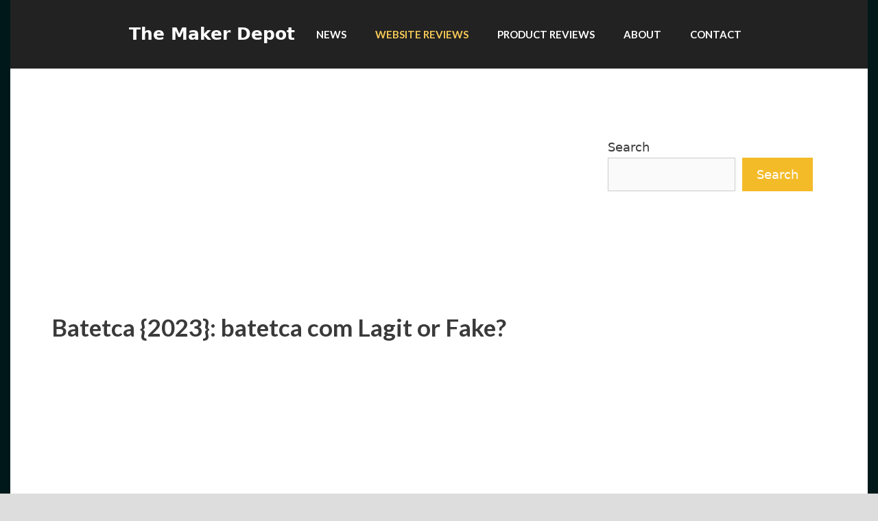

--- FILE ---
content_type: text/html; charset=UTF-8
request_url: https://themakerdepot.com/batetca-2023-batetca-com-lagit-or-fake/
body_size: 20098
content:
<!DOCTYPE html>
<html lang="en-US">
<head>
	<meta charset="UTF-8">
	<meta name='robots' content='index, follow, max-image-preview:large, max-snippet:-1, max-video-preview:-1' />
<meta name="viewport" content="width=device-width, initial-scale=1">
	<!-- This site is optimized with the Yoast SEO plugin v24.5 - https://yoast.com/wordpress/plugins/seo/ -->
	<title>Batetca {2023}: batetca com Lagit or Fake? - The Maker Depot</title>
	<meta name="description" content="Here we came one more time with a accurate and diffused compare on Batetca website, to apprehend if this Batetca website is Licit or Fake?" />
	<link rel="canonical" href="https://themakerdepot.com/batetca-2023-batetca-com-lagit-or-fake/" />
	<meta property="og:locale" content="en_US" />
	<meta property="og:type" content="article" />
	<meta property="og:title" content="Batetca {2023}: batetca com Lagit or Fake? - The Maker Depot" />
	<meta property="og:description" content="Here we came one more time with a accurate and diffused compare on Batetca website, to apprehend if this Batetca website is Licit or Fake?" />
	<meta property="og:url" content="https://themakerdepot.com/batetca-2023-batetca-com-lagit-or-fake/" />
	<meta property="og:site_name" content="The Maker Depot" />
	<meta property="article:published_time" content="2023-07-09T03:43:27+00:00" />
	<meta property="article:modified_time" content="2023-07-09T03:43:31+00:00" />
	<meta property="og:image" content="https://themakerdepot.com/wp-content/uploads/2023/07/Untitled-design-13-1.jpg" />
	<meta property="og:image:width" content="1024" />
	<meta property="og:image:height" content="663" />
	<meta property="og:image:type" content="image/jpeg" />
	<meta name="author" content="Komal" />
	<meta name="twitter:card" content="summary_large_image" />
	<meta name="twitter:label1" content="Written by" />
	<meta name="twitter:data1" content="Komal" />
	<meta name="twitter:label2" content="Est. reading time" />
	<meta name="twitter:data2" content="6 minutes" />
	<script type="application/ld+json" class="yoast-schema-graph">{"@context":"https://schema.org","@graph":[{"@type":"Article","@id":"https://themakerdepot.com/batetca-2023-batetca-com-lagit-or-fake/#article","isPartOf":{"@id":"https://themakerdepot.com/batetca-2023-batetca-com-lagit-or-fake/"},"author":{"name":"Komal","@id":"https://themakerdepot.com/#/schema/person/4ba2ba48b5f917e811034ecac911f288"},"headline":"Batetca {2023}: batetca com Lagit or Fake?","datePublished":"2023-07-09T03:43:27+00:00","dateModified":"2023-07-09T03:43:31+00:00","mainEntityOfPage":{"@id":"https://themakerdepot.com/batetca-2023-batetca-com-lagit-or-fake/"},"wordCount":1362,"commentCount":1,"publisher":{"@id":"https://themakerdepot.com/#organization"},"image":{"@id":"https://themakerdepot.com/batetca-2023-batetca-com-lagit-or-fake/#primaryimage"},"thumbnailUrl":"https://themakerdepot.com/wp-content/uploads/2023/07/Untitled-design-13-1.jpg","articleSection":["Website Reviews"],"inLanguage":"en-US","potentialAction":[{"@type":"CommentAction","name":"Comment","target":["https://themakerdepot.com/batetca-2023-batetca-com-lagit-or-fake/#respond"]}]},{"@type":"WebPage","@id":"https://themakerdepot.com/batetca-2023-batetca-com-lagit-or-fake/","url":"https://themakerdepot.com/batetca-2023-batetca-com-lagit-or-fake/","name":"Batetca {2023}: batetca com Lagit or Fake? - The Maker Depot","isPartOf":{"@id":"https://themakerdepot.com/#website"},"primaryImageOfPage":{"@id":"https://themakerdepot.com/batetca-2023-batetca-com-lagit-or-fake/#primaryimage"},"image":{"@id":"https://themakerdepot.com/batetca-2023-batetca-com-lagit-or-fake/#primaryimage"},"thumbnailUrl":"https://themakerdepot.com/wp-content/uploads/2023/07/Untitled-design-13-1.jpg","datePublished":"2023-07-09T03:43:27+00:00","dateModified":"2023-07-09T03:43:31+00:00","description":"Here we came one more time with a accurate and diffused compare on Batetca website, to apprehend if this Batetca website is Licit or Fake?","breadcrumb":{"@id":"https://themakerdepot.com/batetca-2023-batetca-com-lagit-or-fake/#breadcrumb"},"inLanguage":"en-US","potentialAction":[{"@type":"ReadAction","target":["https://themakerdepot.com/batetca-2023-batetca-com-lagit-or-fake/"]}]},{"@type":"ImageObject","inLanguage":"en-US","@id":"https://themakerdepot.com/batetca-2023-batetca-com-lagit-or-fake/#primaryimage","url":"https://themakerdepot.com/wp-content/uploads/2023/07/Untitled-design-13-1.jpg","contentUrl":"https://themakerdepot.com/wp-content/uploads/2023/07/Untitled-design-13-1.jpg","width":1024,"height":663,"caption":"Zonanortealdia"},{"@type":"BreadcrumbList","@id":"https://themakerdepot.com/batetca-2023-batetca-com-lagit-or-fake/#breadcrumb","itemListElement":[{"@type":"ListItem","position":1,"name":"Home","item":"https://themakerdepot.com/"},{"@type":"ListItem","position":2,"name":"Batetca {2023}: batetca com Lagit or Fake?"}]},{"@type":"WebSite","@id":"https://themakerdepot.com/#website","url":"https://themakerdepot.com/","name":"The Maker Depot","description":"News and Reviews","publisher":{"@id":"https://themakerdepot.com/#organization"},"potentialAction":[{"@type":"SearchAction","target":{"@type":"EntryPoint","urlTemplate":"https://themakerdepot.com/?s={search_term_string}"},"query-input":{"@type":"PropertyValueSpecification","valueRequired":true,"valueName":"search_term_string"}}],"inLanguage":"en-US"},{"@type":"Organization","@id":"https://themakerdepot.com/#organization","name":"TheMakerDepot","url":"https://themakerdepot.com/","logo":{"@type":"ImageObject","inLanguage":"en-US","@id":"https://themakerdepot.com/#/schema/logo/image/","url":"https://themakerdepot.com/wp-content/uploads/2022/05/cropped-TMD-1.jpg","contentUrl":"https://themakerdepot.com/wp-content/uploads/2022/05/cropped-TMD-1.jpg","width":512,"height":512,"caption":"TheMakerDepot"},"image":{"@id":"https://themakerdepot.com/#/schema/logo/image/"}},{"@type":"Person","@id":"https://themakerdepot.com/#/schema/person/4ba2ba48b5f917e811034ecac911f288","name":"Komal","image":{"@type":"ImageObject","inLanguage":"en-US","@id":"https://themakerdepot.com/#/schema/person/image/","url":"https://secure.gravatar.com/avatar/393545b0b6bf53d8f92b17b6b132abce?s=96&d=identicon&r=g","contentUrl":"https://secure.gravatar.com/avatar/393545b0b6bf53d8f92b17b6b132abce?s=96&d=identicon&r=g","caption":"Komal"}}]}</script>
	<!-- / Yoast SEO plugin. -->


<link rel='dns-prefetch' href='//www.googletagmanager.com' />
<link href='https://fonts.gstatic.com' crossorigin rel='preconnect' />
<link href='https://fonts.googleapis.com' crossorigin rel='preconnect' />
<link rel="alternate" type="application/rss+xml" title="The Maker Depot &raquo; Feed" href="https://themakerdepot.com/feed/" />
<link rel="alternate" type="application/rss+xml" title="The Maker Depot &raquo; Comments Feed" href="https://themakerdepot.com/comments/feed/" />
<link rel="alternate" type="application/rss+xml" title="The Maker Depot &raquo; Batetca {2023}: batetca com Lagit or Fake? Comments Feed" href="https://themakerdepot.com/batetca-2023-batetca-com-lagit-or-fake/feed/" />
<script>
window._wpemojiSettings = {"baseUrl":"https:\/\/s.w.org\/images\/core\/emoji\/15.0.3\/72x72\/","ext":".png","svgUrl":"https:\/\/s.w.org\/images\/core\/emoji\/15.0.3\/svg\/","svgExt":".svg","source":{"concatemoji":"https:\/\/themakerdepot.com\/wp-includes\/js\/wp-emoji-release.min.js?ver=6.5.4"}};
/*! This file is auto-generated */
!function(i,n){var o,s,e;function c(e){try{var t={supportTests:e,timestamp:(new Date).valueOf()};sessionStorage.setItem(o,JSON.stringify(t))}catch(e){}}function p(e,t,n){e.clearRect(0,0,e.canvas.width,e.canvas.height),e.fillText(t,0,0);var t=new Uint32Array(e.getImageData(0,0,e.canvas.width,e.canvas.height).data),r=(e.clearRect(0,0,e.canvas.width,e.canvas.height),e.fillText(n,0,0),new Uint32Array(e.getImageData(0,0,e.canvas.width,e.canvas.height).data));return t.every(function(e,t){return e===r[t]})}function u(e,t,n){switch(t){case"flag":return n(e,"\ud83c\udff3\ufe0f\u200d\u26a7\ufe0f","\ud83c\udff3\ufe0f\u200b\u26a7\ufe0f")?!1:!n(e,"\ud83c\uddfa\ud83c\uddf3","\ud83c\uddfa\u200b\ud83c\uddf3")&&!n(e,"\ud83c\udff4\udb40\udc67\udb40\udc62\udb40\udc65\udb40\udc6e\udb40\udc67\udb40\udc7f","\ud83c\udff4\u200b\udb40\udc67\u200b\udb40\udc62\u200b\udb40\udc65\u200b\udb40\udc6e\u200b\udb40\udc67\u200b\udb40\udc7f");case"emoji":return!n(e,"\ud83d\udc26\u200d\u2b1b","\ud83d\udc26\u200b\u2b1b")}return!1}function f(e,t,n){var r="undefined"!=typeof WorkerGlobalScope&&self instanceof WorkerGlobalScope?new OffscreenCanvas(300,150):i.createElement("canvas"),a=r.getContext("2d",{willReadFrequently:!0}),o=(a.textBaseline="top",a.font="600 32px Arial",{});return e.forEach(function(e){o[e]=t(a,e,n)}),o}function t(e){var t=i.createElement("script");t.src=e,t.defer=!0,i.head.appendChild(t)}"undefined"!=typeof Promise&&(o="wpEmojiSettingsSupports",s=["flag","emoji"],n.supports={everything:!0,everythingExceptFlag:!0},e=new Promise(function(e){i.addEventListener("DOMContentLoaded",e,{once:!0})}),new Promise(function(t){var n=function(){try{var e=JSON.parse(sessionStorage.getItem(o));if("object"==typeof e&&"number"==typeof e.timestamp&&(new Date).valueOf()<e.timestamp+604800&&"object"==typeof e.supportTests)return e.supportTests}catch(e){}return null}();if(!n){if("undefined"!=typeof Worker&&"undefined"!=typeof OffscreenCanvas&&"undefined"!=typeof URL&&URL.createObjectURL&&"undefined"!=typeof Blob)try{var e="postMessage("+f.toString()+"("+[JSON.stringify(s),u.toString(),p.toString()].join(",")+"));",r=new Blob([e],{type:"text/javascript"}),a=new Worker(URL.createObjectURL(r),{name:"wpTestEmojiSupports"});return void(a.onmessage=function(e){c(n=e.data),a.terminate(),t(n)})}catch(e){}c(n=f(s,u,p))}t(n)}).then(function(e){for(var t in e)n.supports[t]=e[t],n.supports.everything=n.supports.everything&&n.supports[t],"flag"!==t&&(n.supports.everythingExceptFlag=n.supports.everythingExceptFlag&&n.supports[t]);n.supports.everythingExceptFlag=n.supports.everythingExceptFlag&&!n.supports.flag,n.DOMReady=!1,n.readyCallback=function(){n.DOMReady=!0}}).then(function(){return e}).then(function(){var e;n.supports.everything||(n.readyCallback(),(e=n.source||{}).concatemoji?t(e.concatemoji):e.wpemoji&&e.twemoji&&(t(e.twemoji),t(e.wpemoji)))}))}((window,document),window._wpemojiSettings);
</script>

<style id='wp-emoji-styles-inline-css'>

	img.wp-smiley, img.emoji {
		display: inline !important;
		border: none !important;
		box-shadow: none !important;
		height: 1em !important;
		width: 1em !important;
		margin: 0 0.07em !important;
		vertical-align: -0.1em !important;
		background: none !important;
		padding: 0 !important;
	}
</style>
<link rel='stylesheet' id='wp-block-library-css' href='https://themakerdepot.com/wp-includes/css/dist/block-library/style.min.css?ver=6.5.4' media='all' />
<link rel='stylesheet' id='wpzoom-social-icons-block-style-css' href='https://themakerdepot.com/wp-content/plugins/social-icons-widget-by-wpzoom/block/dist/style-wpzoom-social-icons.css?ver=4.5.1' media='all' />
<style id='classic-theme-styles-inline-css'>
/*! This file is auto-generated */
.wp-block-button__link{color:#fff;background-color:#32373c;border-radius:9999px;box-shadow:none;text-decoration:none;padding:calc(.667em + 2px) calc(1.333em + 2px);font-size:1.125em}.wp-block-file__button{background:#32373c;color:#fff;text-decoration:none}
</style>
<style id='global-styles-inline-css'>
body{--wp--preset--color--black: #000000;--wp--preset--color--cyan-bluish-gray: #abb8c3;--wp--preset--color--white: #ffffff;--wp--preset--color--pale-pink: #f78da7;--wp--preset--color--vivid-red: #cf2e2e;--wp--preset--color--luminous-vivid-orange: #ff6900;--wp--preset--color--luminous-vivid-amber: #fcb900;--wp--preset--color--light-green-cyan: #7bdcb5;--wp--preset--color--vivid-green-cyan: #00d084;--wp--preset--color--pale-cyan-blue: #8ed1fc;--wp--preset--color--vivid-cyan-blue: #0693e3;--wp--preset--color--vivid-purple: #9b51e0;--wp--preset--color--contrast: var(--contrast);--wp--preset--color--contrast-2: var(--contrast-2);--wp--preset--color--contrast-3: var(--contrast-3);--wp--preset--color--base: var(--base);--wp--preset--color--base-2: var(--base-2);--wp--preset--color--base-3: var(--base-3);--wp--preset--color--accent: var(--accent);--wp--preset--gradient--vivid-cyan-blue-to-vivid-purple: linear-gradient(135deg,rgba(6,147,227,1) 0%,rgb(155,81,224) 100%);--wp--preset--gradient--light-green-cyan-to-vivid-green-cyan: linear-gradient(135deg,rgb(122,220,180) 0%,rgb(0,208,130) 100%);--wp--preset--gradient--luminous-vivid-amber-to-luminous-vivid-orange: linear-gradient(135deg,rgba(252,185,0,1) 0%,rgba(255,105,0,1) 100%);--wp--preset--gradient--luminous-vivid-orange-to-vivid-red: linear-gradient(135deg,rgba(255,105,0,1) 0%,rgb(207,46,46) 100%);--wp--preset--gradient--very-light-gray-to-cyan-bluish-gray: linear-gradient(135deg,rgb(238,238,238) 0%,rgb(169,184,195) 100%);--wp--preset--gradient--cool-to-warm-spectrum: linear-gradient(135deg,rgb(74,234,220) 0%,rgb(151,120,209) 20%,rgb(207,42,186) 40%,rgb(238,44,130) 60%,rgb(251,105,98) 80%,rgb(254,248,76) 100%);--wp--preset--gradient--blush-light-purple: linear-gradient(135deg,rgb(255,206,236) 0%,rgb(152,150,240) 100%);--wp--preset--gradient--blush-bordeaux: linear-gradient(135deg,rgb(254,205,165) 0%,rgb(254,45,45) 50%,rgb(107,0,62) 100%);--wp--preset--gradient--luminous-dusk: linear-gradient(135deg,rgb(255,203,112) 0%,rgb(199,81,192) 50%,rgb(65,88,208) 100%);--wp--preset--gradient--pale-ocean: linear-gradient(135deg,rgb(255,245,203) 0%,rgb(182,227,212) 50%,rgb(51,167,181) 100%);--wp--preset--gradient--electric-grass: linear-gradient(135deg,rgb(202,248,128) 0%,rgb(113,206,126) 100%);--wp--preset--gradient--midnight: linear-gradient(135deg,rgb(2,3,129) 0%,rgb(40,116,252) 100%);--wp--preset--font-size--small: 13px;--wp--preset--font-size--medium: 20px;--wp--preset--font-size--large: 36px;--wp--preset--font-size--x-large: 42px;--wp--preset--spacing--20: 0.44rem;--wp--preset--spacing--30: 0.67rem;--wp--preset--spacing--40: 1rem;--wp--preset--spacing--50: 1.5rem;--wp--preset--spacing--60: 2.25rem;--wp--preset--spacing--70: 3.38rem;--wp--preset--spacing--80: 5.06rem;--wp--preset--shadow--natural: 6px 6px 9px rgba(0, 0, 0, 0.2);--wp--preset--shadow--deep: 12px 12px 50px rgba(0, 0, 0, 0.4);--wp--preset--shadow--sharp: 6px 6px 0px rgba(0, 0, 0, 0.2);--wp--preset--shadow--outlined: 6px 6px 0px -3px rgba(255, 255, 255, 1), 6px 6px rgba(0, 0, 0, 1);--wp--preset--shadow--crisp: 6px 6px 0px rgba(0, 0, 0, 1);}:where(.is-layout-flex){gap: 0.5em;}:where(.is-layout-grid){gap: 0.5em;}body .is-layout-flex{display: flex;}body .is-layout-flex{flex-wrap: wrap;align-items: center;}body .is-layout-flex > *{margin: 0;}body .is-layout-grid{display: grid;}body .is-layout-grid > *{margin: 0;}:where(.wp-block-columns.is-layout-flex){gap: 2em;}:where(.wp-block-columns.is-layout-grid){gap: 2em;}:where(.wp-block-post-template.is-layout-flex){gap: 1.25em;}:where(.wp-block-post-template.is-layout-grid){gap: 1.25em;}.has-black-color{color: var(--wp--preset--color--black) !important;}.has-cyan-bluish-gray-color{color: var(--wp--preset--color--cyan-bluish-gray) !important;}.has-white-color{color: var(--wp--preset--color--white) !important;}.has-pale-pink-color{color: var(--wp--preset--color--pale-pink) !important;}.has-vivid-red-color{color: var(--wp--preset--color--vivid-red) !important;}.has-luminous-vivid-orange-color{color: var(--wp--preset--color--luminous-vivid-orange) !important;}.has-luminous-vivid-amber-color{color: var(--wp--preset--color--luminous-vivid-amber) !important;}.has-light-green-cyan-color{color: var(--wp--preset--color--light-green-cyan) !important;}.has-vivid-green-cyan-color{color: var(--wp--preset--color--vivid-green-cyan) !important;}.has-pale-cyan-blue-color{color: var(--wp--preset--color--pale-cyan-blue) !important;}.has-vivid-cyan-blue-color{color: var(--wp--preset--color--vivid-cyan-blue) !important;}.has-vivid-purple-color{color: var(--wp--preset--color--vivid-purple) !important;}.has-black-background-color{background-color: var(--wp--preset--color--black) !important;}.has-cyan-bluish-gray-background-color{background-color: var(--wp--preset--color--cyan-bluish-gray) !important;}.has-white-background-color{background-color: var(--wp--preset--color--white) !important;}.has-pale-pink-background-color{background-color: var(--wp--preset--color--pale-pink) !important;}.has-vivid-red-background-color{background-color: var(--wp--preset--color--vivid-red) !important;}.has-luminous-vivid-orange-background-color{background-color: var(--wp--preset--color--luminous-vivid-orange) !important;}.has-luminous-vivid-amber-background-color{background-color: var(--wp--preset--color--luminous-vivid-amber) !important;}.has-light-green-cyan-background-color{background-color: var(--wp--preset--color--light-green-cyan) !important;}.has-vivid-green-cyan-background-color{background-color: var(--wp--preset--color--vivid-green-cyan) !important;}.has-pale-cyan-blue-background-color{background-color: var(--wp--preset--color--pale-cyan-blue) !important;}.has-vivid-cyan-blue-background-color{background-color: var(--wp--preset--color--vivid-cyan-blue) !important;}.has-vivid-purple-background-color{background-color: var(--wp--preset--color--vivid-purple) !important;}.has-black-border-color{border-color: var(--wp--preset--color--black) !important;}.has-cyan-bluish-gray-border-color{border-color: var(--wp--preset--color--cyan-bluish-gray) !important;}.has-white-border-color{border-color: var(--wp--preset--color--white) !important;}.has-pale-pink-border-color{border-color: var(--wp--preset--color--pale-pink) !important;}.has-vivid-red-border-color{border-color: var(--wp--preset--color--vivid-red) !important;}.has-luminous-vivid-orange-border-color{border-color: var(--wp--preset--color--luminous-vivid-orange) !important;}.has-luminous-vivid-amber-border-color{border-color: var(--wp--preset--color--luminous-vivid-amber) !important;}.has-light-green-cyan-border-color{border-color: var(--wp--preset--color--light-green-cyan) !important;}.has-vivid-green-cyan-border-color{border-color: var(--wp--preset--color--vivid-green-cyan) !important;}.has-pale-cyan-blue-border-color{border-color: var(--wp--preset--color--pale-cyan-blue) !important;}.has-vivid-cyan-blue-border-color{border-color: var(--wp--preset--color--vivid-cyan-blue) !important;}.has-vivid-purple-border-color{border-color: var(--wp--preset--color--vivid-purple) !important;}.has-vivid-cyan-blue-to-vivid-purple-gradient-background{background: var(--wp--preset--gradient--vivid-cyan-blue-to-vivid-purple) !important;}.has-light-green-cyan-to-vivid-green-cyan-gradient-background{background: var(--wp--preset--gradient--light-green-cyan-to-vivid-green-cyan) !important;}.has-luminous-vivid-amber-to-luminous-vivid-orange-gradient-background{background: var(--wp--preset--gradient--luminous-vivid-amber-to-luminous-vivid-orange) !important;}.has-luminous-vivid-orange-to-vivid-red-gradient-background{background: var(--wp--preset--gradient--luminous-vivid-orange-to-vivid-red) !important;}.has-very-light-gray-to-cyan-bluish-gray-gradient-background{background: var(--wp--preset--gradient--very-light-gray-to-cyan-bluish-gray) !important;}.has-cool-to-warm-spectrum-gradient-background{background: var(--wp--preset--gradient--cool-to-warm-spectrum) !important;}.has-blush-light-purple-gradient-background{background: var(--wp--preset--gradient--blush-light-purple) !important;}.has-blush-bordeaux-gradient-background{background: var(--wp--preset--gradient--blush-bordeaux) !important;}.has-luminous-dusk-gradient-background{background: var(--wp--preset--gradient--luminous-dusk) !important;}.has-pale-ocean-gradient-background{background: var(--wp--preset--gradient--pale-ocean) !important;}.has-electric-grass-gradient-background{background: var(--wp--preset--gradient--electric-grass) !important;}.has-midnight-gradient-background{background: var(--wp--preset--gradient--midnight) !important;}.has-small-font-size{font-size: var(--wp--preset--font-size--small) !important;}.has-medium-font-size{font-size: var(--wp--preset--font-size--medium) !important;}.has-large-font-size{font-size: var(--wp--preset--font-size--large) !important;}.has-x-large-font-size{font-size: var(--wp--preset--font-size--x-large) !important;}
.wp-block-navigation a:where(:not(.wp-element-button)){color: inherit;}
:where(.wp-block-post-template.is-layout-flex){gap: 1.25em;}:where(.wp-block-post-template.is-layout-grid){gap: 1.25em;}
:where(.wp-block-columns.is-layout-flex){gap: 2em;}:where(.wp-block-columns.is-layout-grid){gap: 2em;}
.wp-block-pullquote{font-size: 1.5em;line-height: 1.6;}
</style>
<link rel='stylesheet' id='generate-comments-css' href='https://themakerdepot.com/wp-content/themes/generatepress/assets/css/components/comments.min.css?ver=3.6.1' media='all' />
<link rel='stylesheet' id='generate-style-css' href='https://themakerdepot.com/wp-content/themes/generatepress/assets/css/main.min.css?ver=3.6.1' media='all' />
<style id='generate-style-inline-css'>
.no-featured-image-padding .featured-image {margin-left:-60px;margin-right:-60px;}.post-image-above-header .no-featured-image-padding .inside-article .featured-image {margin-top:-60px;}@media (max-width:768px){.no-featured-image-padding .featured-image {margin-left:-40px;margin-right:-40px;}.post-image-above-header .no-featured-image-padding .inside-article .featured-image {margin-top:-40px;}}
body{background-color:#001819;color:#3a3a3a;}a{color:#1e73be;}a:hover, a:focus, a:active{color:#000000;}.grid-container{max-width:1250px;}.wp-block-group__inner-container{max-width:1250px;margin-left:auto;margin-right:auto;}:root{--contrast:#222222;--contrast-2:#575760;--contrast-3:#b2b2be;--base:#f0f0f0;--base-2:#f7f8f9;--base-3:#ffffff;--accent:#1e73be;}:root .has-contrast-color{color:var(--contrast);}:root .has-contrast-background-color{background-color:var(--contrast);}:root .has-contrast-2-color{color:var(--contrast-2);}:root .has-contrast-2-background-color{background-color:var(--contrast-2);}:root .has-contrast-3-color{color:var(--contrast-3);}:root .has-contrast-3-background-color{background-color:var(--contrast-3);}:root .has-base-color{color:var(--base);}:root .has-base-background-color{background-color:var(--base);}:root .has-base-2-color{color:var(--base-2);}:root .has-base-2-background-color{background-color:var(--base-2);}:root .has-base-3-color{color:var(--base-3);}:root .has-base-3-background-color{background-color:var(--base-3);}:root .has-accent-color{color:var(--accent);}:root .has-accent-background-color{background-color:var(--accent);}body, button, input, select, textarea{font-size:18px;}body{line-height:1.7;}.main-title{font-size:25px;}.main-navigation a, .main-navigation .menu-toggle, .main-navigation .menu-bar-items{font-family:Lato, sans-serif;font-weight:700;text-transform:uppercase;}h2.entry-title{font-size:17px;}h1{font-family:Lato, sans-serif;font-weight:700;font-size:35px;}h2{font-family:Lato, sans-serif;font-weight:700;font-size:20px;}h3{font-size:20px;}.top-bar{background-color:#636363;color:#ffffff;}.top-bar a{color:#ffffff;}.top-bar a:hover{color:#303030;}.site-header{background-color:var(--base-3);color:var(--contrast);}.site-header a{color:var(--contrast-2);}.main-title a,.main-title a:hover{color:var(--base-3);}.site-description{color:#757575;}.main-navigation,.main-navigation ul ul{background-color:var(--contrast);}.main-navigation .main-nav ul li a, .main-navigation .menu-toggle, .main-navigation .menu-bar-items{color:var(--base-3);}.main-navigation .main-nav ul li:not([class*="current-menu-"]):hover > a, .main-navigation .main-nav ul li:not([class*="current-menu-"]):focus > a, .main-navigation .main-nav ul li.sfHover:not([class*="current-menu-"]) > a, .main-navigation .menu-bar-item:hover > a, .main-navigation .menu-bar-item.sfHover > a{color:#f6c956;}button.menu-toggle:hover,button.menu-toggle:focus{color:var(--base-3);}.main-navigation .main-nav ul li[class*="current-menu-"] > a{color:#f6c956;}.navigation-search input[type="search"],.navigation-search input[type="search"]:active, .navigation-search input[type="search"]:focus, .main-navigation .main-nav ul li.search-item.active > a, .main-navigation .menu-bar-items .search-item.active > a{color:#f6c956;}.main-navigation ul ul{background-color:#3f3f3f;}.main-navigation .main-nav ul ul li a{color:#515151;}.main-navigation .main-nav ul ul li:not([class*="current-menu-"]):hover > a,.main-navigation .main-nav ul ul li:not([class*="current-menu-"]):focus > a, .main-navigation .main-nav ul ul li.sfHover:not([class*="current-menu-"]) > a{color:#7a8896;}.main-navigation .main-nav ul ul li[class*="current-menu-"] > a{color:#8f919e;background-color:#4f4f4f;}.separate-containers .inside-article, .separate-containers .comments-area, .separate-containers .page-header, .one-container .container, .separate-containers .paging-navigation, .inside-page-header{background-color:#ffffff;}.entry-title a{color:#30383f;}.entry-title a:hover{color:#8e8e8e;}.entry-meta{color:#595959;}.entry-meta a{color:#595959;}.entry-meta a:hover{color:#1e73be;}h2{color:#30383f;}.sidebar .widget{background-color:#ffffff;}.sidebar .widget .widget-title{color:#000000;}.footer-widgets{background-color:#ffffff;}.footer-widgets .widget-title{color:#000000;}.site-info{color:#ffffff;}.site-info a{color:#ffffff;}.site-info a:hover{color:#606060;}.footer-bar .widget_nav_menu .current-menu-item a{color:#606060;}input[type="text"],input[type="email"],input[type="url"],input[type="password"],input[type="search"],input[type="tel"],input[type="number"],textarea,select{color:#666666;background-color:#fafafa;border-color:#cccccc;}input[type="text"]:focus,input[type="email"]:focus,input[type="url"]:focus,input[type="password"]:focus,input[type="search"]:focus,input[type="tel"]:focus,input[type="number"]:focus,textarea:focus,select:focus{color:#666666;background-color:#ffffff;border-color:#bfbfbf;}button,html input[type="button"],input[type="reset"],input[type="submit"],a.button,a.wp-block-button__link:not(.has-background){color:#ffffff;background-color:#f4bb29;}button:hover,html input[type="button"]:hover,input[type="reset"]:hover,input[type="submit"]:hover,a.button:hover,button:focus,html input[type="button"]:focus,input[type="reset"]:focus,input[type="submit"]:focus,a.button:focus,a.wp-block-button__link:not(.has-background):active,a.wp-block-button__link:not(.has-background):focus,a.wp-block-button__link:not(.has-background):hover{color:#ffffff;background-color:#f6c956;}a.generate-back-to-top{background-color:rgba( 0,0,0,0.4 );color:#ffffff;}a.generate-back-to-top:hover,a.generate-back-to-top:focus{background-color:rgba( 0,0,0,0.6 );color:#ffffff;}:root{--gp-search-modal-bg-color:var(--base-3);--gp-search-modal-text-color:var(--contrast);--gp-search-modal-overlay-bg-color:rgba(0,0,0,0.2);}@media (max-width: 768px){.main-navigation .menu-bar-item:hover > a, .main-navigation .menu-bar-item.sfHover > a{background:none;color:var(--base-3);}}.inside-top-bar{padding:10px;}.inside-top-bar.grid-container{max-width:1270px;}.inside-header{padding:40px;}.inside-header.grid-container{max-width:1330px;}.separate-containers .inside-article, .separate-containers .comments-area, .separate-containers .page-header, .separate-containers .paging-navigation, .one-container .site-content, .inside-page-header{padding:60px;}.site-main .wp-block-group__inner-container{padding:60px;}.separate-containers .paging-navigation{padding-top:20px;padding-bottom:20px;}.entry-content .alignwide, body:not(.no-sidebar) .entry-content .alignfull{margin-left:-60px;width:calc(100% + 120px);max-width:calc(100% + 120px);}.one-container.right-sidebar .site-main,.one-container.both-right .site-main{margin-right:60px;}.one-container.left-sidebar .site-main,.one-container.both-left .site-main{margin-left:60px;}.one-container.both-sidebars .site-main{margin:0px 60px 0px 60px;}.sidebar .widget, .page-header, .widget-area .main-navigation, .site-main > *{margin-bottom:40px;}.separate-containers .site-main{margin:40px;}.both-right .inside-left-sidebar,.both-left .inside-left-sidebar{margin-right:20px;}.both-right .inside-right-sidebar,.both-left .inside-right-sidebar{margin-left:20px;}.one-container.archive .post:not(:last-child):not(.is-loop-template-item), .one-container.blog .post:not(:last-child):not(.is-loop-template-item){padding-bottom:60px;}.separate-containers .featured-image{margin-top:40px;}.separate-containers .inside-right-sidebar, .separate-containers .inside-left-sidebar{margin-top:40px;margin-bottom:40px;}.main-navigation .main-nav ul li a,.menu-toggle,.main-navigation .menu-bar-item > a{padding-left:21px;padding-right:21px;line-height:100px;}.main-navigation .main-nav ul ul li a{padding:10px 21px 10px 21px;}.navigation-search input[type="search"]{height:100px;}.rtl .menu-item-has-children .dropdown-menu-toggle{padding-left:21px;}.menu-item-has-children .dropdown-menu-toggle{padding-right:21px;}.rtl .main-navigation .main-nav ul li.menu-item-has-children > a{padding-right:21px;}.widget-area .widget{padding:40px 20px 40px 20px;}.footer-widgets-container.grid-container{max-width:1330px;}.inside-site-info{padding:20px;}.inside-site-info.grid-container{max-width:1290px;}@media (max-width:768px){.separate-containers .inside-article, .separate-containers .comments-area, .separate-containers .page-header, .separate-containers .paging-navigation, .one-container .site-content, .inside-page-header{padding:40px;}.site-main .wp-block-group__inner-container{padding:40px;}.inside-site-info{padding-right:10px;padding-left:10px;}.entry-content .alignwide, body:not(.no-sidebar) .entry-content .alignfull{margin-left:-40px;width:calc(100% + 80px);max-width:calc(100% + 80px);}.one-container .site-main .paging-navigation{margin-bottom:40px;}}/* End cached CSS */.is-right-sidebar{width:30%;}.is-left-sidebar{width:25%;}.site-content .content-area{width:70%;}@media (max-width: 768px){.main-navigation .menu-toggle,.sidebar-nav-mobile:not(#sticky-placeholder){display:block;}.main-navigation ul,.gen-sidebar-nav,.main-navigation:not(.slideout-navigation):not(.toggled) .main-nav > ul,.has-inline-mobile-toggle #site-navigation .inside-navigation > *:not(.navigation-search):not(.main-nav){display:none;}.nav-align-right .inside-navigation,.nav-align-center .inside-navigation{justify-content:space-between;}}
.dynamic-author-image-rounded{border-radius:100%;}.dynamic-featured-image, .dynamic-author-image{vertical-align:middle;}.one-container.blog .dynamic-content-template:not(:last-child), .one-container.archive .dynamic-content-template:not(:last-child){padding-bottom:0px;}.dynamic-entry-excerpt > p:last-child{margin-bottom:0px;}
@media (max-width: 768px){.main-navigation .main-nav ul li a,.main-navigation .menu-toggle,.main-navigation .mobile-bar-items a,.main-navigation .menu-bar-item > a{line-height:60px;}.main-navigation .site-logo.navigation-logo img, .mobile-header-navigation .site-logo.mobile-header-logo img, .navigation-search input[type="search"]{height:60px;}}
</style>
<link rel='stylesheet' id='generate-google-fonts-css' href='https://fonts.googleapis.com/css?family=Lato%3A100%2C100italic%2C300%2C300italic%2Cregular%2Citalic%2C700%2C700italic%2C900%2C900italic&#038;display=auto&#038;ver=3.6.1' media='all' />
<link rel='stylesheet' id='recent-posts-widget-with-thumbnails-public-style-css' href='https://themakerdepot.com/wp-content/plugins/recent-posts-widget-with-thumbnails/public.css?ver=7.1.1' media='all' />
<link rel='stylesheet' id='wpzoom-social-icons-socicon-css' href='https://themakerdepot.com/wp-content/plugins/social-icons-widget-by-wpzoom/assets/css/wpzoom-socicon.css?ver=1751214381' media='all' />
<link rel='stylesheet' id='wpzoom-social-icons-genericons-css' href='https://themakerdepot.com/wp-content/plugins/social-icons-widget-by-wpzoom/assets/css/genericons.css?ver=1751214381' media='all' />
<link rel='stylesheet' id='wpzoom-social-icons-academicons-css' href='https://themakerdepot.com/wp-content/plugins/social-icons-widget-by-wpzoom/assets/css/academicons.min.css?ver=1751214381' media='all' />
<link rel='stylesheet' id='wpzoom-social-icons-font-awesome-3-css' href='https://themakerdepot.com/wp-content/plugins/social-icons-widget-by-wpzoom/assets/css/font-awesome-3.min.css?ver=1751214381' media='all' />
<link rel='stylesheet' id='dashicons-css' href='https://themakerdepot.com/wp-includes/css/dashicons.min.css?ver=6.5.4' media='all' />
<link rel='stylesheet' id='wpzoom-social-icons-styles-css' href='https://themakerdepot.com/wp-content/plugins/social-icons-widget-by-wpzoom/assets/css/wpzoom-social-icons-styles.css?ver=1751214381' media='all' />
<link rel='stylesheet' id='generate-navigation-branding-css' href='https://themakerdepot.com/wp-content/plugins/gp-premium/menu-plus/functions/css/navigation-branding-flex.min.css?ver=2.3.2' media='all' />
<style id='generate-navigation-branding-inline-css'>
.main-navigation.has-branding.grid-container .navigation-branding, .main-navigation.has-branding:not(.grid-container) .inside-navigation:not(.grid-container) .navigation-branding{margin-left:10px;}.navigation-branding img, .site-logo.mobile-header-logo img{height:100px;width:auto;}.navigation-branding .main-title{line-height:100px;}@media (max-width: 1260px){#site-navigation .navigation-branding, #sticky-navigation .navigation-branding{margin-left:10px;}}@media (max-width: 768px){.main-navigation.has-branding.nav-align-center .menu-bar-items, .main-navigation.has-sticky-branding.navigation-stick.nav-align-center .menu-bar-items{margin-left:auto;}.navigation-branding{margin-right:auto;margin-left:10px;}.navigation-branding .main-title, .mobile-header-navigation .site-logo{margin-left:10px;}.navigation-branding img, .site-logo.mobile-header-logo{height:60px;}.navigation-branding .main-title{line-height:60px;}}
</style>
<link rel='preload' as='font'  id='wpzoom-social-icons-font-academicons-woff2-css' href='https://themakerdepot.com/wp-content/plugins/social-icons-widget-by-wpzoom/assets/font/academicons.woff2?v=1.9.2' type='font/woff2' crossorigin />
<link rel='preload' as='font'  id='wpzoom-social-icons-font-fontawesome-3-woff2-css' href='https://themakerdepot.com/wp-content/plugins/social-icons-widget-by-wpzoom/assets/font/fontawesome-webfont.woff2?v=4.7.0' type='font/woff2' crossorigin />
<link rel='preload' as='font'  id='wpzoom-social-icons-font-genericons-woff-css' href='https://themakerdepot.com/wp-content/plugins/social-icons-widget-by-wpzoom/assets/font/Genericons.woff' type='font/woff' crossorigin />
<link rel='preload' as='font'  id='wpzoom-social-icons-font-socicon-woff2-css' href='https://themakerdepot.com/wp-content/plugins/social-icons-widget-by-wpzoom/assets/font/socicon.woff2?v=4.5.1' type='font/woff2' crossorigin />
<script src="https://themakerdepot.com/wp-includes/js/jquery/jquery.min.js?ver=3.7.1" id="jquery-core-js"></script>
<script src="https://themakerdepot.com/wp-includes/js/jquery/jquery-migrate.min.js?ver=3.4.1" id="jquery-migrate-js"></script>
<script src="https://themakerdepot.com/wp-content/plugins/sticky-menu-or-anything-on-scroll/assets/js/jq-sticky-anything.min.js?ver=2.1.1" id="stickyAnythingLib-js"></script>

<!-- Google tag (gtag.js) snippet added by Site Kit -->
<!-- Google Analytics snippet added by Site Kit -->
<script src="https://www.googletagmanager.com/gtag/js?id=G-782V2R4SXJ" id="google_gtagjs-js" async></script>
<script id="google_gtagjs-js-after">
window.dataLayer = window.dataLayer || [];function gtag(){dataLayer.push(arguments);}
gtag("set","linker",{"domains":["themakerdepot.com"]});
gtag("js", new Date());
gtag("set", "developer_id.dZTNiMT", true);
gtag("config", "G-782V2R4SXJ");
</script>
<link rel="https://api.w.org/" href="https://themakerdepot.com/wp-json/" /><link rel="alternate" type="application/json" href="https://themakerdepot.com/wp-json/wp/v2/posts/14055" /><link rel="EditURI" type="application/rsd+xml" title="RSD" href="https://themakerdepot.com/xmlrpc.php?rsd" />
<meta name="generator" content="WordPress 6.5.4" />
<link rel='shortlink' href='https://themakerdepot.com/?p=14055' />
<link rel="alternate" type="application/json+oembed" href="https://themakerdepot.com/wp-json/oembed/1.0/embed?url=https%3A%2F%2Fthemakerdepot.com%2Fbatetca-2023-batetca-com-lagit-or-fake%2F" />
<link rel="alternate" type="text/xml+oembed" href="https://themakerdepot.com/wp-json/oembed/1.0/embed?url=https%3A%2F%2Fthemakerdepot.com%2Fbatetca-2023-batetca-com-lagit-or-fake%2F&#038;format=xml" />
<meta name="generator" content="Site Kit by Google 1.170.0" /><link rel="pingback" href="https://themakerdepot.com/xmlrpc.php">
      <meta name="onesignal" content="wordpress-plugin"/>
            <script>

      window.OneSignalDeferred = window.OneSignalDeferred || [];

      OneSignalDeferred.push(function(OneSignal) {
        var oneSignal_options = {};
        window._oneSignalInitOptions = oneSignal_options;

        oneSignal_options['serviceWorkerParam'] = { scope: '/wp-content/plugins/onesignal-free-web-push-notifications/sdk_files/push/onesignal/' };
oneSignal_options['serviceWorkerPath'] = 'OneSignalSDKWorker.js';

        OneSignal.Notifications.setDefaultUrl("https://themakerdepot.com");

        oneSignal_options['wordpress'] = true;
oneSignal_options['appId'] = 'f3b87ca1-900b-4a6f-b86c-9fa063378039';
oneSignal_options['allowLocalhostAsSecureOrigin'] = true;
oneSignal_options['welcomeNotification'] = { };
oneSignal_options['welcomeNotification']['title'] = "";
oneSignal_options['welcomeNotification']['message'] = "";
oneSignal_options['path'] = "https://themakerdepot.com/wp-content/plugins/onesignal-free-web-push-notifications/sdk_files/";
oneSignal_options['safari_web_id'] = "web.onesignal.auto.049ba086-b9bb-478c-827f-71a35c67ecc8";
oneSignal_options['promptOptions'] = { };
              OneSignal.init(window._oneSignalInitOptions);
              OneSignal.Slidedown.promptPush()      });

      function documentInitOneSignal() {
        var oneSignal_elements = document.getElementsByClassName("OneSignal-prompt");

        var oneSignalLinkClickHandler = function(event) { OneSignal.Notifications.requestPermission(); event.preventDefault(); };        for(var i = 0; i < oneSignal_elements.length; i++)
          oneSignal_elements[i].addEventListener('click', oneSignalLinkClickHandler, false);
      }

      if (document.readyState === 'complete') {
           documentInitOneSignal();
      }
      else {
           window.addEventListener("load", function(event){
               documentInitOneSignal();
          });
      }
    </script>
<link rel="icon" href="https://themakerdepot.com/wp-content/uploads/2022/05/cropped-TMD-1-32x32.jpg" sizes="32x32" />
<link rel="icon" href="https://themakerdepot.com/wp-content/uploads/2022/05/cropped-TMD-1-192x192.jpg" sizes="192x192" />
<link rel="apple-touch-icon" href="https://themakerdepot.com/wp-content/uploads/2022/05/cropped-TMD-1-180x180.jpg" />
<meta name="msapplication-TileImage" content="https://themakerdepot.com/wp-content/uploads/2022/05/cropped-TMD-1-270x270.jpg" />
		<style id="wp-custom-css">
			/* GeneratePress Site CSS */ html {
	background: #ddd;
}

body {
	max-width: 1500px;
	margin-left: auto;
	margin-right: auto;
}

/* Navigation styles */
@media (min-width:769px) {
	.main-navigation .main-nav ul li.nav-button a {
		border-width: 3px;
		border-style: solid;
		border-color: inherit;
		border-radius: 5px;
		line-height: 3em;
	}
}

/* Single posts narrow content container */
.one-container .entry-content, .comments-area, footer.entry-meta {
    max-width: 600px;
    margin-left: auto;
    margin-right: auto;
} /* End GeneratePress Site CSS */



/*  Footer sticky Ad Starts */

.BR-Footer-Ads { position: fixed; bottom: 0px; left: 0; width: 100%; min-height: 70px; max-height: 90px; padding: 5px 5px; box-shadow: 0 -6px 18px 0 rgba(9,32,76,.1); -webkit-transition: all .1s ease-in; transition: all .1s ease-in; display: flex; align-items: center; justify-content: center; background-color: #fefefe; z-index: 20; } 

.BR-Footer-Ads-close { width: 30px; height: 30px; display: flex; align-items: center; justify-content: center; border-radius: 12px 0 0; position: absolute; right: 0; top: -30px; background-color: #fefefe; box-shadow: 0 -6px 18px 0 rgba(9,32,76,.08); } 
 
.BR-Footer-Ads .BR-Footer-Ads-close svg { width: 22px; height: 22px; fill: #000; } 
 
 
.BR-Footer-Ads .BR-Footer-Ads-content { overflow: hidden; display: block; position: relative; height: 70px; width: 100%; margin-right: 10px; margin-left: 10px; }

/*  Footer sticky Ad Ends */ 		</style>
		</head>

<body class="post-template-default single single-post postid-14055 single-format-standard wp-embed-responsive post-image-above-header post-image-aligned-center sticky-menu-no-transition right-sidebar nav-below-header one-container header-aligned-left dropdown-hover" itemtype="https://schema.org/Blog" itemscope>
	<a class="screen-reader-text skip-link" href="#content" title="Skip to content">Skip to content</a>		<nav class="has-branding main-navigation grid-container nav-align-center sub-menu-right" id="site-navigation" aria-label="Primary"  itemtype="https://schema.org/SiteNavigationElement" itemscope>
			<div class="inside-navigation grid-container">
				<div class="navigation-branding"><p class="main-title" itemprop="headline">
					<a href="https://themakerdepot.com/" rel="home">
						The Maker Depot
					</a>
				</p></div>				<button class="menu-toggle" aria-controls="primary-menu" aria-expanded="false">
					<span class="gp-icon icon-menu-bars"><svg viewBox="0 0 512 512" aria-hidden="true" xmlns="http://www.w3.org/2000/svg" width="1em" height="1em"><path d="M0 96c0-13.255 10.745-24 24-24h464c13.255 0 24 10.745 24 24s-10.745 24-24 24H24c-13.255 0-24-10.745-24-24zm0 160c0-13.255 10.745-24 24-24h464c13.255 0 24 10.745 24 24s-10.745 24-24 24H24c-13.255 0-24-10.745-24-24zm0 160c0-13.255 10.745-24 24-24h464c13.255 0 24 10.745 24 24s-10.745 24-24 24H24c-13.255 0-24-10.745-24-24z" /></svg><svg viewBox="0 0 512 512" aria-hidden="true" xmlns="http://www.w3.org/2000/svg" width="1em" height="1em"><path d="M71.029 71.029c9.373-9.372 24.569-9.372 33.942 0L256 222.059l151.029-151.03c9.373-9.372 24.569-9.372 33.942 0 9.372 9.373 9.372 24.569 0 33.942L289.941 256l151.03 151.029c9.372 9.373 9.372 24.569 0 33.942-9.373 9.372-24.569 9.372-33.942 0L256 289.941l-151.029 151.03c-9.373 9.372-24.569 9.372-33.942 0-9.372-9.373-9.372-24.569 0-33.942L222.059 256 71.029 104.971c-9.372-9.373-9.372-24.569 0-33.942z" /></svg></span><span class="screen-reader-text">Menu</span>				</button>
				<div id="primary-menu" class="main-nav"><ul id="menu-primary-marketer" class=" menu sf-menu"><li id="menu-item-4496" class="menu-item menu-item-type-taxonomy menu-item-object-category menu-item-4496"><a href="https://themakerdepot.com/news/">News</a></li>
<li id="menu-item-4497" class="menu-item menu-item-type-taxonomy menu-item-object-category current-post-ancestor current-menu-parent current-post-parent menu-item-4497"><a href="https://themakerdepot.com/website-reviews/">Website Reviews</a></li>
<li id="menu-item-4498" class="menu-item menu-item-type-taxonomy menu-item-object-category menu-item-4498"><a href="https://themakerdepot.com/product-reviews/">Product Reviews</a></li>
<li id="menu-item-4842" class="menu-item menu-item-type-post_type menu-item-object-page menu-item-4842"><a href="https://themakerdepot.com/about/">About</a></li>
<li id="menu-item-4843" class="menu-item menu-item-type-post_type menu-item-object-page menu-item-4843"><a href="https://themakerdepot.com/contact/">Contact</a></li>
</ul></div>			</div>
		</nav>
		
	<div class="site grid-container container hfeed" id="page">
				<div class="site-content" id="content">
			
	<div class="content-area" id="primary">
		<main class="site-main" id="main">
			<div class='code-block code-block-1' style='margin: 8px auto; text-align: center; display: block; clear: both;'>
<script async src="https://pagead2.googlesyndication.com/pagead/js/adsbygoogle.js?client=ca-pub-7567916602806756"
     crossorigin="anonymous"></script>
<!-- TMD - Before Post Horizontal -->
<ins class="adsbygoogle"
     style="display:block"
     data-ad-client="ca-pub-7567916602806756"
     data-ad-slot="3984901255"
     data-ad-format="auto"
     data-full-width-responsive="true"></ins>
<script>
     (adsbygoogle = window.adsbygoogle || []).push({});
</script></div>

<article id="post-14055" class="post-14055 post type-post status-publish format-standard has-post-thumbnail hentry category-website-reviews no-featured-image-padding" itemtype="https://schema.org/CreativeWork" itemscope>
	<div class="inside-article">
					<header class="entry-header">
				<h1 class="entry-title" itemprop="headline">Batetca {2023}: batetca com Lagit or Fake?</h1>			</header>
			
		<div class="entry-content" itemprop="text">
			<div class='code-block code-block-5' style='margin: 8px auto; text-align: center; display: block; clear: both;'>
<script async src="https://pagead2.googlesyndication.com/pagead/js/adsbygoogle.js?client=ca-pub-7567916602806756"
     crossorigin="anonymous"></script>
<!-- TMD - Before content square -->
<ins class="adsbygoogle"
     style="display:block"
     data-ad-client="ca-pub-7567916602806756"
     data-ad-slot="8002933669"
     data-ad-format="auto"
     data-full-width-responsive="true"></ins>
<script>
     (adsbygoogle = window.adsbygoogle || []).push({});
</script></div>

<p>You&#8217;re not showed approximately Batetca website, that whether you have to make investments your money on this internet site on this or now not? Here we got here one extra time with a accurate and diffused overview on Batetca website, we realize you want to understand if this Batetca website is Licit or Fake? We will propose you test our batetca com Reviews put up, which we verify to be able to clear your almost all confusion.<br><br>Would you like to place an order from this Women&#8217;s Sweater on the web? There is this website that claims to offer Women&#8217;s Sweater. And the name of the site is Batetca. It has turned into a focal point of consideration in England.<br><br>In the following article on Batetca Reviews, we will cover the full detail on the Worthiness of the online portal and its various products and will try to give our best research about batetca com. To know more, follow the article below.</p>



<h2 class="wp-block-heading">What is the Batetca?</h2>



<p>batetca com is a web-based store that retails in <strong>Women&#8217;s Sweater</strong> product category in <strong>Women Sweater 100% Merino Wool Turtleneck Pullover Women Winter Knitted Sweater Jumpers Autumn Vintage Sweater Knit Top, Knit Sweater Winter Clothes Women 100% Merino Wool Knitwears Cashmere Turtleneck Winter Autumn Warm Pullovers Woolen Jumper Tops, Turtleneck Sweaters Winter Tops for Women Knitwears Pullover Cashmere Female Clothing 100% Wool Long Sleeve Knit Fashion Jumpers, and more.</strong>.<br><br>And they take time to deliver these products Processing time 2 to 5 natural days and they mentioned on their web store about the return policy is We acknowledge return of product. Clients reserve the privilege to apply for a return inside 14 days in the wake of transportation the item.. But a lot more correct information isn&#8217;t available on their website, which is making us suspicious and hard to trust on this website.<br>This website was registered on registered on 2023-05-09, according to the whois record. And the trust score of this site is 57/100. The trust score rating of the website is rather low..</p><div class='code-block code-block-4' style='margin: 8px auto; text-align: center; display: block; clear: both;'>
<script async src="https://pagead2.googlesyndication.com/pagead/js/adsbygoogle.js?client=ca-pub-7567916602806756"
     crossorigin="anonymous"></script>
<!-- TMD - After Paragraph Sqaure -->
<ins class="adsbygoogle"
     style="display:block"
     data-ad-client="ca-pub-7567916602806756"
     data-ad-slot="8063477562"
     data-ad-format="auto"
     data-full-width-responsive="true"></ins>
<script>
     (adsbygoogle = window.adsbygoogle || []).push({});
</script></div>




<h2 class="wp-block-heading">Specification of batetca com Reviews:</h2>



<ul>
<li><strong>Website name:</strong> Batetca</li>



<li><strong>Website link:</strong> batetca com</li>



<li><strong>Email:</strong> customerservices@batetca.com</li>



<li><strong>Contact number:</strong> Not mention</li>



<li><strong>Contact address:</strong> 102a Liverpool Road, Cadishead, Manchester, England, M445AN.</li>



<li><strong>Targeted Country:</strong> England</li>



<li><strong>Products Category:</strong> Women&#8217;s Sweater</li>



<li><strong>Type of Product Name:</strong> Women Sweater 100% Merino Wool Turtleneck Pullover Women Winter Knitted Sweater Jumpers Autumn Vintage Sweater Knit Top, Knit Sweater Winter Clothes Women 100% Merino Wool Knitwears Cashmere Turtleneck Winter Autumn Warm Pullovers Woolen Jumper Tops, Turtleneck Sweaters Winter Tops for Women Knitwears Pullover Cashmere Female Clothing 100% Wool Long Sleeve Knit Fashion Jumpers, and more.</li>



<li><strong>Social media links:</strong> The deficiency of web-based entertainment symbols coordinating to their trustworthy venture pages is uncommon for authentic on-line shops. This nonattendance raises worries about the authenticity of this web-based store.</li>



<li><strong>Options for payment:</strong> Payment by AMEX, Diners Club, Discover, JCB, MasterCard, VISA.</li>



<li><strong>Delivery time:</strong> Processing time 2 to 5 natural days</li>



<li><strong>Return Policy:</strong> We acknowledge return of product. Clients reserve the privilege to apply for a return inside 14 days in the wake of transportation the item.</li>
</ul>



<p>All the given points will help you to understand better the authenticity of this Batetca website. Below we are giving all the positive and negative aspects of the Batetca reviews which will help you to understand more clearly.</p>



<h2 class="wp-block-heading">Negative aspect of <strong>Batetca</strong> website:</h2>



<ul>
<li>This website has gained a very negligible trust score which is <strong>57/100. The trust score rating of the website is rather low.</strong> which is making us give a thought before placing an order, low trust score is creating trust concern.</li>



<li>A newsletter and social link are not attached to the site.</li>



<li>On Whois record, we can see that this website domain is very new or hidden, which is registered on 2023-05-09</li>



<li>Copied content found, which is not good because it creates a trust issue.</li>



<li>The Website domain is very new, registered on registered on 2023-05-09, which creates trust issues.</li>



<li>The given products are very less in number.</li>
</ul>



<h2 class="wp-block-heading">Positive aspect of this <strong>Batetca</strong> website:</h2>



<ul>
<li>Valid SSL certificate, HTTPS is present for consumers’ safety.</li>



<li>The Portal and URL names are very similar.</li>



<li>It offers various payment methods options to the customers.</li>



<li>It offers all the accessible and valid policies to the customers.</li>



<li>Is This website giving its customer the facility to return or cancel? See here We acknowledge return of product. Clients reserve the privilege to apply for a return inside 14 days in the wake of transportation the item.</li>
</ul>



<p>So, we&#8217;ve given you all the negative and positive aspects of the website, now let&#8217;s view at points that will help us to prove, that the site is lawful or a Fake, read out the below section and don&#8217;t forget to mention your comments if you already used this site, it can help a lot of people who are confused about this site, always share your feedback.</p><div class='code-block code-block-4' style='margin: 8px auto; text-align: center; display: block; clear: both;'>
<script async src="https://pagead2.googlesyndication.com/pagead/js/adsbygoogle.js?client=ca-pub-7567916602806756"
     crossorigin="anonymous"></script>
<!-- TMD - After Paragraph Sqaure -->
<ins class="adsbygoogle"
     style="display:block"
     data-ad-client="ca-pub-7567916602806756"
     data-ad-slot="8063477562"
     data-ad-format="auto"
     data-full-width-responsive="true"></ins>
<script>
     (adsbygoogle = window.adsbygoogle || []).push({});
</script></div>




<h2 class="wp-block-heading">Points to prove that the Batetca com is a lawful or Fake:</h2>



<ul>
<li><strong>1. Website Age:</strong> registered on 2023-05-09</li>



<li><strong>2. Maximum Discount offers:</strong> Be careful with this internet based store&#8217;s apparently unrealistic costs.</li>



<li><strong>6. The legitimacy of the Email ID:</strong> customerservices@batetca.com</li>



<li><strong>7. Returns and Exchange:</strong> We acknowledge return of product. Clients reserve the privilege to apply for a return inside 14 days in the wake of transportation the item.</li>



<li><strong>3. Trust Score of Website:</strong> 57/100. The trust score rating of the website is rather low. You can check <a href="https://www.scamadviser.com/check-website/batetca.com" target="_blank" rel="noreferrer noopener">here</a>.</li>



<li><strong>4. The legitimacy of the Contact address:</strong> 102a Liverpool Road, Cadishead, Manchester, England, M445AN.</li>



<li><strong>5. Customer Complaints:</strong> Not found any customer review.</li>



<li><strong>6. Customers have been given many different paying facility:</strong> Payment by AMEX, Diners Club, Discover, JCB, MasterCard, VISA.</li>
</ul>



<h2 class="wp-block-heading">Many frequently Asked Questions by customer:</h2>



<h3 class="wp-block-heading"><strong>Is batetca com website a lawful or Fake?</strong></h3>



<p>The website is selling many different collections of Women&#8217;s Sweater and there are many different products on the website. The website has a wide collection of Women&#8217;s Sweater. But still, they sell all the products online and they do not accept Cash on Delivery orders. To know about the website&#8217;s legitimacy the following points will help you to know more about the website&#8217;s readability and worthiness. Let&#8217;s check it out here:</p>



<ul>
<li><strong>Website registration Date:</strong> registered on 2023-05-09</li>



<li><strong>Unrealistic Prices:</strong> Be careful with this internet based store&#8217;s apparently unrealistic costs.</li>



<li><strong>Trust Index:</strong> 57/100. The trust score rating of the website is rather low.</li>
</ul>



<h3 class="wp-block-heading"><strong>Is this website legit or not?</strong></h3>



<p>No, this online store doesn&#8217;t look like a truly lawful website. Because few of their products Women Sweater 100% Merino Wool Turtleneck Pullover Women Winter Knitted Sweater Jumpers Autumn Vintage Sweater Knit Top, Knit Sweater Winter Clothes Women 100% Merino Wool Knitwears Cashmere Turtleneck Winter Autumn Warm Pullovers Woolen Jumper Tops, Turtleneck Sweaters Winter Tops for Women Knitwears Pullover Cashmere Female Clothing 100% Wool Long Sleeve Knit Fashion Jumpers, and more. The trust score is just only 57/100. The trust score rating of the website is rather low. The age of the domain is registered on 2023-05-09. The website is not having a social media link attached and moreover. All these points indicate that this website might be a fake site and doesn&#8217;t look like a lawful site.</p><div class='code-block code-block-4' style='margin: 8px auto; text-align: center; display: block; clear: both;'>
<script async src="https://pagead2.googlesyndication.com/pagead/js/adsbygoogle.js?client=ca-pub-7567916602806756"
     crossorigin="anonymous"></script>
<!-- TMD - After Paragraph Sqaure -->
<ins class="adsbygoogle"
     style="display:block"
     data-ad-client="ca-pub-7567916602806756"
     data-ad-slot="8063477562"
     data-ad-format="auto"
     data-full-width-responsive="true"></ins>
<script>
     (adsbygoogle = window.adsbygoogle || []).push({});
</script></div>




<h2 class="wp-block-heading">Conclusion:</h2>



<p>According to our manual check-up, we found this website quite suspicious to place an order on our likes, because of above given point. The trust index of 57/100. The trust score rating of the website is rather low. The registered domain is also very new, the question raises about the legitimacy of the address, so we do not recommend our visitors to make purchases without checking every detail from this website. You can also find out the list of scam websites on <a href="https://themakerdepot.com/">The Maker Depot</a>.</p>



<h4 class="wp-block-heading"><strong>Must Read:</strong></h4>



<p><a href="https://themakerdepot.com/edreams/">eDreams reviews: 2023 Is eDreams Legit Or Scam</a></p><div class='code-block code-block-4' style='margin: 8px auto; text-align: center; display: block; clear: both;'>
<script async src="https://pagead2.googlesyndication.com/pagead/js/adsbygoogle.js?client=ca-pub-7567916602806756"
     crossorigin="anonymous"></script>
<!-- TMD - After Paragraph Sqaure -->
<ins class="adsbygoogle"
     style="display:block"
     data-ad-client="ca-pub-7567916602806756"
     data-ad-slot="8063477562"
     data-ad-format="auto"
     data-full-width-responsive="true"></ins>
<script>
     (adsbygoogle = window.adsbygoogle || []).push({});
</script></div>




<p><a href="https://themakerdepot.com/boasready/">Boasready Review : Is Boasready com Legit or a Scam?</a></p>



<p><a href="https://themakerdepot.com/elegsher/">Elegsher Review : Is Elegsher com Legit or a Scam?</a></p><div class='code-block code-block-4' style='margin: 8px auto; text-align: center; display: block; clear: both;'>
<script async src="https://pagead2.googlesyndication.com/pagead/js/adsbygoogle.js?client=ca-pub-7567916602806756"
     crossorigin="anonymous"></script>
<!-- TMD - After Paragraph Sqaure -->
<ins class="adsbygoogle"
     style="display:block"
     data-ad-client="ca-pub-7567916602806756"
     data-ad-slot="8063477562"
     data-ad-format="auto"
     data-full-width-responsive="true"></ins>
<script>
     (adsbygoogle = window.adsbygoogle || []).push({});
</script></div>




<p><a href="https://themakerdepot.com/urbenie/">Urbenie Review : Is Urbenie com Legit or a Scam?</a></p>



<p><a href="https://themakerdepot.com/clearancedeal/">Clearancedeal Review 2023 What is the truth?</a></p>



<p><a href="https://themakerdepot.com/crilid/">Crilid com legit? Crilid Review 2023: Is it Legit or scam?</a></p>



<p><a href="https://themakerdepot.com/mynewbag/">Mynewbag shop legit? Mynewbag Review 2023: Is it Legit or scam?</a></p>



<p><a href="https://themakerdepot.com/liveingni/">Liveingni com legit? Liveingni Review 2023: Is it Legit or scam?</a></p>



<p><a href="https://themakerdepot.com/datapros/">Datapros shop legit? Datapros Review 2023: Is it Legit or scam?</a></p>
<div class='code-block code-block-6' style='margin: 8px auto; text-align: center; display: block; clear: both;'>
<script async src="https://pagead2.googlesyndication.com/pagead/js/adsbygoogle.js?client=ca-pub-7567916602806756"
     crossorigin="anonymous"></script>
<!-- TMD - After Content square -->
<ins class="adsbygoogle"
     style="display:block"
     data-ad-client="ca-pub-7567916602806756"
     data-ad-slot="9643318392"
     data-ad-format="auto"
     data-full-width-responsive="true"></ins>
<script>
     (adsbygoogle = window.adsbygoogle || []).push({});
</script></div>
<!-- CONTENT END 1 -->
		</div>

			</div>
</article>

			<div class="comments-area">
				<div id="comments">

	<h2 class="comments-title">1 thought on &ldquo;Batetca {2023}: batetca com Lagit or Fake?&rdquo;</h2>
		<ol class="comment-list">
			
		<li id="comment-23958" class="pingback even thread-even depth-1">
			<div class="comment-body">
				Pingback: <a href="https://themakerdepot.com/cyirafa-2023-cyirafa-shop-lawful-or-fake/" class="url" rel="ugc">Cyirafa {2023}: cyirafa shop Lawful or Fake? - The Maker Depot</a> 			</div>

		</li><!-- #comment-## -->
		</ol><!-- .comment-list -->

			<div id="respond" class="comment-respond">
		<h3 id="reply-title" class="comment-reply-title">Leave a Comment <small><a rel="nofollow" id="cancel-comment-reply-link" href="/batetca-2023-batetca-com-lagit-or-fake/#respond" style="display:none;">Cancel reply</a></small></h3><form action="https://themakerdepot.com/wp-comments-post.php" method="post" id="commentform" class="comment-form" novalidate><p class="comment-form-comment"><label for="comment" class="screen-reader-text">Comment</label><textarea id="comment" name="comment" cols="45" rows="8" required></textarea></p><label for="author" class="screen-reader-text">Name</label><input placeholder="Name *" id="author" name="author" type="text" value="" size="30" required />
<label for="email" class="screen-reader-text">Email</label><input placeholder="Email *" id="email" name="email" type="email" value="" size="30" required />
<label for="url" class="screen-reader-text">Website</label><input placeholder="Website" id="url" name="url" type="url" value="" size="30" />
<p class="comment-form-cookies-consent"><input id="wp-comment-cookies-consent" name="wp-comment-cookies-consent" type="checkbox" value="yes" /> <label for="wp-comment-cookies-consent">Save my name, email, and website in this browser for the next time I comment.</label></p>
<p class="form-submit"><input name="submit" type="submit" id="submit" class="submit" value="Post Comment" /> <input type='hidden' name='comment_post_ID' value='14055' id='comment_post_ID' />
<input type='hidden' name='comment_parent' id='comment_parent' value='0' />
</p></form>	</div><!-- #respond -->
	
</div><!-- #comments -->
			</div>

					</main>
	</div>

	<div class="widget-area sidebar is-right-sidebar" id="right-sidebar">
	<div class="inside-right-sidebar">
		<aside id="block-2" class="widget inner-padding widget_block widget_search"><form role="search" method="get" action="https://themakerdepot.com/" class="wp-block-search__button-outside wp-block-search__text-button wp-block-search"    ><label class="wp-block-search__label" for="wp-block-search__input-1" >Search</label><div class="wp-block-search__inside-wrapper " ><input class="wp-block-search__input" id="wp-block-search__input-1" placeholder="" value="" type="search" name="s" required /><button aria-label="Search" class="wp-block-search__button wp-element-button" type="submit" >Search</button></div></form></aside><aside id="block-21" class="widget inner-padding widget_block"><script async src="https://pagead2.googlesyndication.com/pagead/js/adsbygoogle.js?client=ca-pub-7567916602806756"
     crossorigin="anonymous"></script>
<!-- TMD - Sidebar Ads Vertical -->
<ins class="adsbygoogle"
     style="display:block"
     data-ad-client="ca-pub-7567916602806756"
     data-ad-slot="5704073385"
     data-ad-format="auto"
     data-full-width-responsive="true"></ins>
<script>
     (adsbygoogle = window.adsbygoogle || []).push({});
</script></aside><aside id="block-3" class="widget inner-padding widget_block"><div class="wp-block-group"><div class="wp-block-group__inner-container is-layout-flow wp-block-group-is-layout-flow"><h2 class="wp-block-heading">Recent Posts</h2><ul class="wp-block-latest-posts__list wp-block-latest-posts"><li><a class="wp-block-latest-posts__post-title" href="https://themakerdepot.com/bulktester-com/">BulkTester com Reviews: Is the $750 Costco Gift Card Legit or a Scam?</a></li>
<li><a class="wp-block-latest-posts__post-title" href="https://themakerdepot.com/mossira/">Mossira Review 2026: Is Mossira shop legit?</a></li>
<li><a class="wp-block-latest-posts__post-title" href="https://themakerdepot.com/nutra-neo-drops/">Nutra Neo Drops Review: Does It Really Work? Benefits, Ingredients &amp; Truth</a></li>
<li><a class="wp-block-latest-posts__post-title" href="https://themakerdepot.com/janexswim/">Janexswim com legit? Janexswim Review 2026: Is it Legit or scam?</a></li>
<li><a class="wp-block-latest-posts__post-title" href="https://themakerdepot.com/relieflogix-glasses/">Relieflogix Glasses Review: Scam or Smart Vision Solution?</a></li>
</ul></div></div></aside><aside id="block-23" class="widget inner-padding widget_block"><script async src="https://pagead2.googlesyndication.com/pagead/js/adsbygoogle.js?client=ca-pub-7567916602806756"
     crossorigin="anonymous"></script>
<!-- TMD - Vertical ads 2 Sticky -->
<ins class="adsbygoogle"
     style="display:inline-block;width:300px;height:250px"
     data-ad-client="ca-pub-7567916602806756"
     data-ad-slot="4215502634"></ins>
<script>
     (adsbygoogle = window.adsbygoogle || []).push({});
</script></aside>	</div>
</div>

	</div>
</div>


<div class="site-footer grid-container">
			<footer class="site-info" aria-label="Site"  itemtype="https://schema.org/WPFooter" itemscope>
			<div class="inside-site-info grid-container">
								<div class="copyright-bar">
					The Maker Depot Copyright © 2022 | All Rights Reserved | <a href="https://themakerdepot.com/privacy-policy/"> Privacy Policy </a>				</div>
			</div>
		</footer>
		</div>

<script id="generate-a11y">
!function(){"use strict";if("querySelector"in document&&"addEventListener"in window){var e=document.body;e.addEventListener("pointerdown",(function(){e.classList.add("using-mouse")}),{passive:!0}),e.addEventListener("keydown",(function(){e.classList.remove("using-mouse")}),{passive:!0})}}();
</script>
<script id="stickThis-js-extra">
var sticky_anything_engage = {"element":"#block-23","topspace":"50","minscreenwidth":"0","maxscreenwidth":"999999","zindex":"1","legacymode":"","dynamicmode":"","debugmode":"","pushup":"","adminbar":"1"};
</script>
<script src="https://themakerdepot.com/wp-content/plugins/sticky-menu-or-anything-on-scroll/assets/js/stickThis.js?ver=2.1.1" id="stickThis-js"></script>
<script id="generate-menu-js-before">
var generatepressMenu = {"toggleOpenedSubMenus":true,"openSubMenuLabel":"Open Sub-Menu","closeSubMenuLabel":"Close Sub-Menu"};
</script>
<script src="https://themakerdepot.com/wp-content/themes/generatepress/assets/js/menu.min.js?ver=3.6.1" id="generate-menu-js"></script>
<script src="https://themakerdepot.com/wp-includes/js/comment-reply.min.js?ver=6.5.4" id="comment-reply-js" async data-wp-strategy="async"></script>
<script src="https://themakerdepot.com/wp-content/plugins/social-icons-widget-by-wpzoom/assets/js/social-icons-widget-frontend.js?ver=1751214381" id="zoom-social-icons-widget-frontend-js"></script>
<script src="https://cdn.onesignal.com/sdks/web/v16/OneSignalSDK.page.js?ver=1.0.0" id="remote_sdk-js" defer data-wp-strategy="defer"></script>

</body>
</html>


<!-- Page cached by LiteSpeed Cache 7.6.2 on 2026-01-25 04:58:40 -->

--- FILE ---
content_type: text/html; charset=utf-8
request_url: https://www.google.com/recaptcha/api2/aframe
body_size: 265
content:
<!DOCTYPE HTML><html><head><meta http-equiv="content-type" content="text/html; charset=UTF-8"></head><body><script nonce="tukXMi0_ui86EXTG9NMcoA">/** Anti-fraud and anti-abuse applications only. See google.com/recaptcha */ try{var clients={'sodar':'https://pagead2.googlesyndication.com/pagead/sodar?'};window.addEventListener("message",function(a){try{if(a.source===window.parent){var b=JSON.parse(a.data);var c=clients[b['id']];if(c){var d=document.createElement('img');d.src=c+b['params']+'&rc='+(localStorage.getItem("rc::a")?sessionStorage.getItem("rc::b"):"");window.document.body.appendChild(d);sessionStorage.setItem("rc::e",parseInt(sessionStorage.getItem("rc::e")||0)+1);localStorage.setItem("rc::h",'1769297323340');}}}catch(b){}});window.parent.postMessage("_grecaptcha_ready", "*");}catch(b){}</script></body></html>